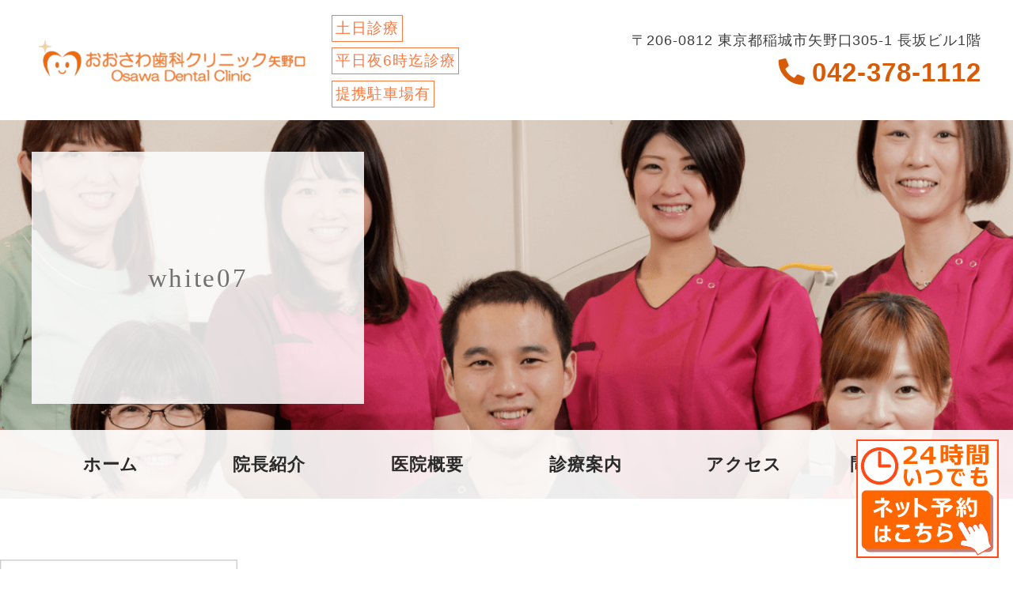

--- FILE ---
content_type: text/html; charset=UTF-8
request_url: https://osawashika.net/whitening/white07/
body_size: 6111
content:
<!DOCTYPE html>
<html dir="ltr" lang="ja">
<head>
<meta charset="UTF-8">
<meta name="viewport" content="width=device-width, user-scalable=yes, maximum-scale=1.0, minimum-scale=1.0">
<meta name="format-detection" content="telephone=no">

	<style>img:is([sizes="auto" i], [sizes^="auto," i]) { contain-intrinsic-size: 3000px 1500px }</style>
	
		<!-- All in One SEO 4.9.3 - aioseo.com -->
		<title>white07 | おおさわ⻭科クリニック 矢野口</title>
	<meta name="robots" content="max-snippet:-1, max-image-preview:large, max-video-preview:-1" />
	<link rel="canonical" href="https://osawashika.net/whitening/white07/" />
	<meta name="generator" content="All in One SEO (AIOSEO) 4.9.3" />
		<script type="application/ld+json" class="aioseo-schema">
			{"@context":"https:\/\/schema.org","@graph":[{"@type":"BreadcrumbList","@id":"https:\/\/osawashika.net\/whitening\/white07\/#breadcrumblist","itemListElement":[{"@type":"ListItem","@id":"https:\/\/osawashika.net#listItem","position":1,"name":"\u30db\u30fc\u30e0","item":"https:\/\/osawashika.net","nextItem":{"@type":"ListItem","@id":"https:\/\/osawashika.net\/whitening\/white07\/#listItem","name":"white07"}},{"@type":"ListItem","@id":"https:\/\/osawashika.net\/whitening\/white07\/#listItem","position":2,"name":"white07","previousItem":{"@type":"ListItem","@id":"https:\/\/osawashika.net#listItem","name":"\u30db\u30fc\u30e0"}}]},{"@type":"ItemPage","@id":"https:\/\/osawashika.net\/whitening\/white07\/#itempage","url":"https:\/\/osawashika.net\/whitening\/white07\/","name":"white07 | \u304a\u304a\u3055\u308f\u2eed\u79d1\u30af\u30ea\u30cb\u30c3\u30af \u77e2\u91ce\u53e3","inLanguage":"ja","isPartOf":{"@id":"https:\/\/osawashika.net\/#website"},"breadcrumb":{"@id":"https:\/\/osawashika.net\/whitening\/white07\/#breadcrumblist"},"author":{"@id":"https:\/\/osawashika.net\/author\/yanoguchi\/#author"},"creator":{"@id":"https:\/\/osawashika.net\/author\/yanoguchi\/#author"},"datePublished":"2018-10-11T14:25:09+09:00","dateModified":"2018-10-11T14:25:09+09:00"},{"@type":"Organization","@id":"https:\/\/osawashika.net\/#organization","name":"\u304a\u304a\u3055\u308f\u2eed\u79d1\u30af\u30ea\u30cb\u30c3\u30af \u77e2\u91ce\u53e3","description":"\u2f6e\u91ce\u2f1d\u306e\u512a\u3057\u3044\u2eed\u533b\u8005\u300c\u304a\u304a\u3055\u308f\u2eed\u79d1\u30af\u30ea\u30cb\u30c3\u30af \u77e2\u91ce\u53e3\u300d\u3067\u306f\u3001\u2eed\u306e\u306f\u3048\u59cb\u3081\u305f\u2f9a\u3061\u3083\u3093\u3001\u305d\u306e\u524d\u306e\u598a\u5a66\u3055\u3093\u306e\u6642\u304b\u3089\u3001\u3054\u5e74\u914d\u306e\u304a\u3058\u3044\u3061\u3083\u3093\u304a\u3070\u3042\u3061\u3083\u3093\u306b\u2f84\u308b\u307e\u3067\u3001\u5404\u5e74\u4ee3\u306e\u2f45\u3005\u304c\u7b11\u9854\u3067\u697d\u3057\u304f\u6c38\u304f\u901a\u3063\u3066\u3044\u305f\u3060\u3051\u308b\u300c\u2f08\u306b\u512a\u3057\u3044\u300d\u2eed\u79d1\u533b\u9662\u3065\u304f\u308a\u3092\u2f3c\u304c\u3051\u3066\u3044\u307e\u3059\u3002","url":"https:\/\/osawashika.net\/"},{"@type":"Person","@id":"https:\/\/osawashika.net\/author\/yanoguchi\/#author","url":"https:\/\/osawashika.net\/author\/yanoguchi\/","name":"yanoguchi","image":{"@type":"ImageObject","@id":"https:\/\/osawashika.net\/whitening\/white07\/#authorImage","url":"https:\/\/secure.gravatar.com\/avatar\/50b9cc1fb0d185156ca4aa1ed5eac70b82617c51200cd204e6664b06807c65b8?s=96&d=mm&r=g","width":96,"height":96,"caption":"yanoguchi"}},{"@type":"WebSite","@id":"https:\/\/osawashika.net\/#website","url":"https:\/\/osawashika.net\/","name":"\u304a\u304a\u3055\u308f\u2eed\u79d1\u30af\u30ea\u30cb\u30c3\u30af \u77e2\u91ce\u53e3","description":"\u2f6e\u91ce\u2f1d\u306e\u512a\u3057\u3044\u2eed\u533b\u8005\u300c\u304a\u304a\u3055\u308f\u2eed\u79d1\u30af\u30ea\u30cb\u30c3\u30af \u77e2\u91ce\u53e3\u300d\u3067\u306f\u3001\u2eed\u306e\u306f\u3048\u59cb\u3081\u305f\u2f9a\u3061\u3083\u3093\u3001\u305d\u306e\u524d\u306e\u598a\u5a66\u3055\u3093\u306e\u6642\u304b\u3089\u3001\u3054\u5e74\u914d\u306e\u304a\u3058\u3044\u3061\u3083\u3093\u304a\u3070\u3042\u3061\u3083\u3093\u306b\u2f84\u308b\u307e\u3067\u3001\u5404\u5e74\u4ee3\u306e\u2f45\u3005\u304c\u7b11\u9854\u3067\u697d\u3057\u304f\u6c38\u304f\u901a\u3063\u3066\u3044\u305f\u3060\u3051\u308b\u300c\u2f08\u306b\u512a\u3057\u3044\u300d\u2eed\u79d1\u533b\u9662\u3065\u304f\u308a\u3092\u2f3c\u304c\u3051\u3066\u3044\u307e\u3059\u3002","inLanguage":"ja","publisher":{"@id":"https:\/\/osawashika.net\/#organization"}}]}
		</script>
		<!-- All in One SEO -->

<link rel='stylesheet' id='wp-block-library-css' href='https://osawashika.net/wp-includes/css/dist/block-library/style.min.css?ver=6.8.3' type='text/css' media='all' />
<style id='classic-theme-styles-inline-css' type='text/css'>
/*! This file is auto-generated */
.wp-block-button__link{color:#fff;background-color:#32373c;border-radius:9999px;box-shadow:none;text-decoration:none;padding:calc(.667em + 2px) calc(1.333em + 2px);font-size:1.125em}.wp-block-file__button{background:#32373c;color:#fff;text-decoration:none}
</style>
<link rel='stylesheet' id='aioseo/css/src/vue/standalone/blocks/table-of-contents/global.scss-css' href='https://osawashika.net/wp-content/plugins/all-in-one-seo-pack/dist/Lite/assets/css/table-of-contents/global.e90f6d47.css?ver=4.9.3' type='text/css' media='all' />
<style id='global-styles-inline-css' type='text/css'>
:root{--wp--preset--aspect-ratio--square: 1;--wp--preset--aspect-ratio--4-3: 4/3;--wp--preset--aspect-ratio--3-4: 3/4;--wp--preset--aspect-ratio--3-2: 3/2;--wp--preset--aspect-ratio--2-3: 2/3;--wp--preset--aspect-ratio--16-9: 16/9;--wp--preset--aspect-ratio--9-16: 9/16;--wp--preset--color--black: #000000;--wp--preset--color--cyan-bluish-gray: #abb8c3;--wp--preset--color--white: #ffffff;--wp--preset--color--pale-pink: #f78da7;--wp--preset--color--vivid-red: #cf2e2e;--wp--preset--color--luminous-vivid-orange: #ff6900;--wp--preset--color--luminous-vivid-amber: #fcb900;--wp--preset--color--light-green-cyan: #7bdcb5;--wp--preset--color--vivid-green-cyan: #00d084;--wp--preset--color--pale-cyan-blue: #8ed1fc;--wp--preset--color--vivid-cyan-blue: #0693e3;--wp--preset--color--vivid-purple: #9b51e0;--wp--preset--gradient--vivid-cyan-blue-to-vivid-purple: linear-gradient(135deg,rgba(6,147,227,1) 0%,rgb(155,81,224) 100%);--wp--preset--gradient--light-green-cyan-to-vivid-green-cyan: linear-gradient(135deg,rgb(122,220,180) 0%,rgb(0,208,130) 100%);--wp--preset--gradient--luminous-vivid-amber-to-luminous-vivid-orange: linear-gradient(135deg,rgba(252,185,0,1) 0%,rgba(255,105,0,1) 100%);--wp--preset--gradient--luminous-vivid-orange-to-vivid-red: linear-gradient(135deg,rgba(255,105,0,1) 0%,rgb(207,46,46) 100%);--wp--preset--gradient--very-light-gray-to-cyan-bluish-gray: linear-gradient(135deg,rgb(238,238,238) 0%,rgb(169,184,195) 100%);--wp--preset--gradient--cool-to-warm-spectrum: linear-gradient(135deg,rgb(74,234,220) 0%,rgb(151,120,209) 20%,rgb(207,42,186) 40%,rgb(238,44,130) 60%,rgb(251,105,98) 80%,rgb(254,248,76) 100%);--wp--preset--gradient--blush-light-purple: linear-gradient(135deg,rgb(255,206,236) 0%,rgb(152,150,240) 100%);--wp--preset--gradient--blush-bordeaux: linear-gradient(135deg,rgb(254,205,165) 0%,rgb(254,45,45) 50%,rgb(107,0,62) 100%);--wp--preset--gradient--luminous-dusk: linear-gradient(135deg,rgb(255,203,112) 0%,rgb(199,81,192) 50%,rgb(65,88,208) 100%);--wp--preset--gradient--pale-ocean: linear-gradient(135deg,rgb(255,245,203) 0%,rgb(182,227,212) 50%,rgb(51,167,181) 100%);--wp--preset--gradient--electric-grass: linear-gradient(135deg,rgb(202,248,128) 0%,rgb(113,206,126) 100%);--wp--preset--gradient--midnight: linear-gradient(135deg,rgb(2,3,129) 0%,rgb(40,116,252) 100%);--wp--preset--font-size--small: 13px;--wp--preset--font-size--medium: 20px;--wp--preset--font-size--large: 36px;--wp--preset--font-size--x-large: 42px;--wp--preset--spacing--20: 0.44rem;--wp--preset--spacing--30: 0.67rem;--wp--preset--spacing--40: 1rem;--wp--preset--spacing--50: 1.5rem;--wp--preset--spacing--60: 2.25rem;--wp--preset--spacing--70: 3.38rem;--wp--preset--spacing--80: 5.06rem;--wp--preset--shadow--natural: 6px 6px 9px rgba(0, 0, 0, 0.2);--wp--preset--shadow--deep: 12px 12px 50px rgba(0, 0, 0, 0.4);--wp--preset--shadow--sharp: 6px 6px 0px rgba(0, 0, 0, 0.2);--wp--preset--shadow--outlined: 6px 6px 0px -3px rgba(255, 255, 255, 1), 6px 6px rgba(0, 0, 0, 1);--wp--preset--shadow--crisp: 6px 6px 0px rgba(0, 0, 0, 1);}:where(.is-layout-flex){gap: 0.5em;}:where(.is-layout-grid){gap: 0.5em;}body .is-layout-flex{display: flex;}.is-layout-flex{flex-wrap: wrap;align-items: center;}.is-layout-flex > :is(*, div){margin: 0;}body .is-layout-grid{display: grid;}.is-layout-grid > :is(*, div){margin: 0;}:where(.wp-block-columns.is-layout-flex){gap: 2em;}:where(.wp-block-columns.is-layout-grid){gap: 2em;}:where(.wp-block-post-template.is-layout-flex){gap: 1.25em;}:where(.wp-block-post-template.is-layout-grid){gap: 1.25em;}.has-black-color{color: var(--wp--preset--color--black) !important;}.has-cyan-bluish-gray-color{color: var(--wp--preset--color--cyan-bluish-gray) !important;}.has-white-color{color: var(--wp--preset--color--white) !important;}.has-pale-pink-color{color: var(--wp--preset--color--pale-pink) !important;}.has-vivid-red-color{color: var(--wp--preset--color--vivid-red) !important;}.has-luminous-vivid-orange-color{color: var(--wp--preset--color--luminous-vivid-orange) !important;}.has-luminous-vivid-amber-color{color: var(--wp--preset--color--luminous-vivid-amber) !important;}.has-light-green-cyan-color{color: var(--wp--preset--color--light-green-cyan) !important;}.has-vivid-green-cyan-color{color: var(--wp--preset--color--vivid-green-cyan) !important;}.has-pale-cyan-blue-color{color: var(--wp--preset--color--pale-cyan-blue) !important;}.has-vivid-cyan-blue-color{color: var(--wp--preset--color--vivid-cyan-blue) !important;}.has-vivid-purple-color{color: var(--wp--preset--color--vivid-purple) !important;}.has-black-background-color{background-color: var(--wp--preset--color--black) !important;}.has-cyan-bluish-gray-background-color{background-color: var(--wp--preset--color--cyan-bluish-gray) !important;}.has-white-background-color{background-color: var(--wp--preset--color--white) !important;}.has-pale-pink-background-color{background-color: var(--wp--preset--color--pale-pink) !important;}.has-vivid-red-background-color{background-color: var(--wp--preset--color--vivid-red) !important;}.has-luminous-vivid-orange-background-color{background-color: var(--wp--preset--color--luminous-vivid-orange) !important;}.has-luminous-vivid-amber-background-color{background-color: var(--wp--preset--color--luminous-vivid-amber) !important;}.has-light-green-cyan-background-color{background-color: var(--wp--preset--color--light-green-cyan) !important;}.has-vivid-green-cyan-background-color{background-color: var(--wp--preset--color--vivid-green-cyan) !important;}.has-pale-cyan-blue-background-color{background-color: var(--wp--preset--color--pale-cyan-blue) !important;}.has-vivid-cyan-blue-background-color{background-color: var(--wp--preset--color--vivid-cyan-blue) !important;}.has-vivid-purple-background-color{background-color: var(--wp--preset--color--vivid-purple) !important;}.has-black-border-color{border-color: var(--wp--preset--color--black) !important;}.has-cyan-bluish-gray-border-color{border-color: var(--wp--preset--color--cyan-bluish-gray) !important;}.has-white-border-color{border-color: var(--wp--preset--color--white) !important;}.has-pale-pink-border-color{border-color: var(--wp--preset--color--pale-pink) !important;}.has-vivid-red-border-color{border-color: var(--wp--preset--color--vivid-red) !important;}.has-luminous-vivid-orange-border-color{border-color: var(--wp--preset--color--luminous-vivid-orange) !important;}.has-luminous-vivid-amber-border-color{border-color: var(--wp--preset--color--luminous-vivid-amber) !important;}.has-light-green-cyan-border-color{border-color: var(--wp--preset--color--light-green-cyan) !important;}.has-vivid-green-cyan-border-color{border-color: var(--wp--preset--color--vivid-green-cyan) !important;}.has-pale-cyan-blue-border-color{border-color: var(--wp--preset--color--pale-cyan-blue) !important;}.has-vivid-cyan-blue-border-color{border-color: var(--wp--preset--color--vivid-cyan-blue) !important;}.has-vivid-purple-border-color{border-color: var(--wp--preset--color--vivid-purple) !important;}.has-vivid-cyan-blue-to-vivid-purple-gradient-background{background: var(--wp--preset--gradient--vivid-cyan-blue-to-vivid-purple) !important;}.has-light-green-cyan-to-vivid-green-cyan-gradient-background{background: var(--wp--preset--gradient--light-green-cyan-to-vivid-green-cyan) !important;}.has-luminous-vivid-amber-to-luminous-vivid-orange-gradient-background{background: var(--wp--preset--gradient--luminous-vivid-amber-to-luminous-vivid-orange) !important;}.has-luminous-vivid-orange-to-vivid-red-gradient-background{background: var(--wp--preset--gradient--luminous-vivid-orange-to-vivid-red) !important;}.has-very-light-gray-to-cyan-bluish-gray-gradient-background{background: var(--wp--preset--gradient--very-light-gray-to-cyan-bluish-gray) !important;}.has-cool-to-warm-spectrum-gradient-background{background: var(--wp--preset--gradient--cool-to-warm-spectrum) !important;}.has-blush-light-purple-gradient-background{background: var(--wp--preset--gradient--blush-light-purple) !important;}.has-blush-bordeaux-gradient-background{background: var(--wp--preset--gradient--blush-bordeaux) !important;}.has-luminous-dusk-gradient-background{background: var(--wp--preset--gradient--luminous-dusk) !important;}.has-pale-ocean-gradient-background{background: var(--wp--preset--gradient--pale-ocean) !important;}.has-electric-grass-gradient-background{background: var(--wp--preset--gradient--electric-grass) !important;}.has-midnight-gradient-background{background: var(--wp--preset--gradient--midnight) !important;}.has-small-font-size{font-size: var(--wp--preset--font-size--small) !important;}.has-medium-font-size{font-size: var(--wp--preset--font-size--medium) !important;}.has-large-font-size{font-size: var(--wp--preset--font-size--large) !important;}.has-x-large-font-size{font-size: var(--wp--preset--font-size--x-large) !important;}
:where(.wp-block-post-template.is-layout-flex){gap: 1.25em;}:where(.wp-block-post-template.is-layout-grid){gap: 1.25em;}
:where(.wp-block-columns.is-layout-flex){gap: 2em;}:where(.wp-block-columns.is-layout-grid){gap: 2em;}
:root :where(.wp-block-pullquote){font-size: 1.5em;line-height: 1.6;}
</style>
<link rel="https://api.w.org/" href="https://osawashika.net/wp-json/" /><link rel="alternate" title="JSON" type="application/json" href="https://osawashika.net/wp-json/wp/v2/media/261" /><link rel="alternate" title="oEmbed (JSON)" type="application/json+oembed" href="https://osawashika.net/wp-json/oembed/1.0/embed?url=https%3A%2F%2Fosawashika.net%2Fwhitening%2Fwhite07%2F" />
<link rel="alternate" title="oEmbed (XML)" type="text/xml+oembed" href="https://osawashika.net/wp-json/oembed/1.0/embed?url=https%3A%2F%2Fosawashika.net%2Fwhitening%2Fwhite07%2F&#038;format=xml" />
<link rel="icon" type="image/vnd.microsoft.icon" href="https://osawashika.net/wp-content/themes/mps-template/assets/images/common/favicon.ico">
<link rel="apple-touch-icon" href="https://osawashika.net/wp-content/themes/mps-template/assets/images/common/touchicon.png">
<link rel="profile" href="http://gmpg.org/xfn/11">
<link rel="stylesheet" href="https://osawashika.net/wp-content/themes/mps-template/assets/css/base.css">
<link rel="stylesheet" href="https://osawashika.net/wp-content/themes/mps-template/assets/css/layout.css">
<link rel="pingback" href="https://osawashika.net/xmlrpc.php">


</head>
<body id="Top" class="BD-white07">
<div class="wrapper">

<header class="cmn-header">
  <div class="header-contents flexbox layout-type01">
    <h1 class="header-logo"><a href="https://osawashika.net/" title="おおさわ⻭科クリニック 矢野口" rel="home"><img src="https://osawashika.net/wp-content/themes/mps-template/assets/images/common/sitelogo.png" srcset="https://osawashika.net/wp-content/themes/mps-template/assets/images/common/sitelogo@2x.png 2x" width="350" alt="矢野口院"></a></h1>
    <div class="header-txt">
      <p>土日診療</p>
      <p>平日夜6時迄診療</p>
      <p>提携駐車場有</p>
    </div>
    <div class="header-info">
      <p class="info-address">〒206-0812 東京都稲城市⽮野⼝305-1 ⻑坂ビル1階</p>
      <p class="info-phone"><a href="tel:042-378-1112" class="link-tel"><i class="fas fa-phone"></i><span> 042-378-1112</span></a></p>
    </div>
  <!-- /.header-contents --></div>
</header>

<div class="fix_bnr">
  <a href="https://ssl.haisha-yoyaku.jp/x4349473/login/serviceAppoint/index?SITE_CODE=hp" target="_blank">
         <img src="https://osawashika.net/wp-content/themes/mps-template/assets/images/common/bb0205.png" alt="">
      </a>
</div>
<div class="cmn-page-visual visual-common">
  <div class="layout-type01">
    <h2 class="cmn-pagetitle">white07</h2>
  </div>
    <nav class="gnav">
    <div class="gnav-toggle js-gnav-trigger">
      <div class="gnav-toggle-icon">
        <div><span></span><span></span><span></span></div>
      </div>
    </div>
    <ul class="gnav-list flexbox layout-type01">
      <li class="gnav-item gnav-item01">
        <a href="https://osawashika.net/" class="gnav-link">ホーム</a>
      </li>
      <li class="gnav-item gnav-item02">
        <a href="https://osawashika.net/greetings/" class="gnav-link">院長紹介</a>
      </li>
      <li class="gnav-item gnav-item03">
        <a href="https://osawashika.net/about/" class="gnav-link">医院概要</a>
      </li>
      <li class="gnav-item gnav-item04 has-child">
        <a href="javascript:void(0);" class="gnav-link">診療案内</a>
        <ul class="gnav-child">
          <li><a href="https://osawashika.net/general/">一般歯科</a></li>
          <li><a href="https://osawashika.net/kids/">小児科</a></li>
          <li><a href="https://osawashika.net/preventive/">予防歯科</a></li>
          <li><a href="https://osawashika.net/oralsurgery/">口腔外科</a></li>
          <li><a href="https://osawashika.net/implant/">インプラント</a></li>
          <li><a href="https://osawashika.net/denture/">義歯入れ歯</a></li>
          <li><a href="https://osawashika.net/whitening/">ホワイトニング</a></li>
          <li><a href="https://osawashika.net/ceramic/">セラミック治療</a></li>
        </ul>
      </li>
      <li class="gnav-item gnav-item05">
        <a href="https://osawashika.net/access/" class="gnav-link scroll">アクセス</a>
      </li>
      <li class="gnav-item gnav-item06">
        <a href="https://osawashika.net/contact/" class="gnav-link">問合せ(予約)</a>
      </li>
    </ul>
  </nav><!-- /.cmn-pagetitle --></div>

<main class="cmn-main cmn-main-page">
<p class="attachment"><a href='https://osawashika.net/wp-content/uploads/2018/10/white07.png'><img decoding="async" width="300" height="133" src="https://osawashika.net/wp-content/uploads/2018/10/white07-300x133.png" class="attachment-medium size-medium" alt="" srcset="https://osawashika.net/wp-content/uploads/2018/10/white07-300x133.png 300w, https://osawashika.net/wp-content/uploads/2018/10/white07-195x86.png 195w, https://osawashika.net/wp-content/uploads/2018/10/white07.png 448w" sizes="(max-width: 300px) 100vw, 300px" /></a></p>
</main>


<footer class="cmn-footer" id="access">
  <div class="footer-contents layout-type01 flexbox">
    <div class="footer-info">
      <div class="footer-logo"><img src="https://osawashika.net/wp-content/themes/mps-template/assets/images/common/sitelogo.png" width="326" alt="矢野口院"></div>
      <div class="info-address">
        〒206-0812<br>東京都稲城市⽮野⼝305-1 ⻑坂ビル1階
      </div>
      <div class="info-contact">
        <p class="info-phone"><a href="tel:042-378-1112" class="link-tel"><i class="fas fa-phone"></i><span> 042-378-1112</span></a></p>
        <!-- <p class="info-mail"><a href="mailto:kusunoki.dental.salon@gmail.com"><i class="far fa-envelope"></i><span> kusunoki.dental.salon@gmail.com</span></a></p> -->
        <!-- <p class="info-sns"><a href="" target="_blank"><i class="fab fa-facebook-f"></i></a></p> -->
      </div>
      <div class="info-guide">
        <table class="table-type01">
          <tr>
            <th>診療時間</th>
            <th>月</th>
            <th>火</th>
            <th>水</th>
            <th>木</th>
            <th>金</th>
            <th>土</th>
            <th>日</th>
            <th>祝</th>
          </tr>
          <tr>
            <td>9:00～12:00</td>
            <td class="c01">●</td>
            <td class="c01">●</td>
            <td class="c01">／</td>
            <td class="c01">●</td>
            <td class="c01">●</td>
            <td class="c01">●</td>
            <td class="c01">●</td>
            <td>／</td>
          </tr>
          <tr>
            <td>13:00～18:00</td>
            <td class="c01">●</td>
            <td class="c01">●</td>
            <td class="c01">／</td>
            <td class="c01">●</td>
            <td class="c01">●</td>
            <td class="c01">※</td>
            <td class="c01">※</td>
            <td>／</td>
          </tr>
        </table>
        <p class="mt10"><span class="red">※土日は午後診療13：00～16：00</span><br>
        ※休診日：水曜・祝日</p>
        <div class="g_link mt10">
          <a href="https://tsutsujigaoka-osawashika.com/" target="_blank"><img src="https://osawashika.net/wp-content/themes/mps-template/assets/images/common/tsutsujigaoka.png" alt=""></a>
        </div>
        <p class="mt15">
          <a href="https://osawashika.net/privacy/">プライバシーポリシー</a>｜<a href="https://osawashika.net/sitemap/">サイトマップ</a>
        </p>
      </div>
    <!-- /.footer-info --></div>
    <div class="footer-map">
      <iframe src="https://www.google.com/maps/embed?pb=!1m18!1m12!1m3!1d810.6129276650053!2d139.5196068292556!3d35.64124099876273!2m3!1f0!2f0!3f0!3m2!1i1024!2i768!4f13.1!3m3!1m2!1s0x0%3A0x0!2zMzXCsDM4JzI4LjUiTiAxMznCsDMxJzEyLjYiRQ!5e0!3m2!1sja!2sus!4v1554342038434!5m2!1sja!2sus" width="100%" height="300" frameborder="0" style="border:0" allowfullscreen></iframe>
    <!-- /.footer-map --></div>
  </div>
  <div class="footer-copyright">
    <p>&copy; 2026 医療法⼈社団雄⻭会 おおさわ⻭科クリニック ⽮野⼝院 All rights reserved.</p>
  <!-- /.footer-copyright --></div>
</footer>

<!-- /.wrapper --></div>

<script src="//ajax.googleapis.com/ajax/libs/jquery/2.2.4/jquery.min.js"></script>
<script>window.jQuery || document.write('<script src="https://osawashika.net/wp-content/themes/mps-template/assets/js/lib/jquery.js"><\/script>')</script>
<script src="https://osawashika.net/wp-content/themes/mps-template/assets/js/lib/jquery.slick.min.js"></script>
<script src="https://osawashika.net/wp-content/themes/mps-template/assets/js/script.js"></script>

<script type="speculationrules">
{"prefetch":[{"source":"document","where":{"and":[{"href_matches":"\/*"},{"not":{"href_matches":["\/wp-*.php","\/wp-admin\/*","\/wp-content\/uploads\/*","\/wp-content\/*","\/wp-content\/plugins\/*","\/wp-content\/themes\/mps-template\/*","\/*\\?(.+)"]}},{"not":{"selector_matches":"a[rel~=\"nofollow\"]"}},{"not":{"selector_matches":".no-prefetch, .no-prefetch a"}}]},"eagerness":"conservative"}]}
</script>
</body>
</html>



--- FILE ---
content_type: text/css
request_url: https://osawashika.net/wp-content/themes/mps-template/assets/css/layout.css
body_size: 7278
content:
@charset "UTF-8";
@import url(//use.fontawesome.com/releases/v5.0.6/css/all.css);
/*------------------------------------------
  Base Layout
------------------------------------------*/

html {
    /*font-size: 62.5%;*/
    font-size: 80%;
    overflow-y: scroll;
    -webkit-text-size-adjust: 100%;
    -ms-text-size-adjust: 100%;
}

body {
    font-family: "ヒラギノ角ゴ ProN W3", "Hiragino Kaku Gothic Pro", "メイリオ", "Meiryo", "MS PGothic", sans-serif;
    font-size: 1.5em;
    background: #fff;
    color: #2a2a2a;
    line-height: 1.6;
    letter-spacing: .05em;
}

a {
    color: #2a2a2a;
    text-decoration: none;
    transition: opacity .2s ease;
}

a:hover {
    opacity: .7;
    transition: opacity .2s ease;
}

a.link-tel {
    pointer-events: none;
}

img {
    max-width: 100%;
    height: auto;
    vertical-align: bottom;
}

.wrapper {
    position: relative;
    overflow: hidden;
    box-sizing: border-box;
}

.disp-pc {
    display: block;
}

.disp-tab {
    display: none;
}

.disp-sp {
    display: none;
}

.fa-phone {
    transform: rotateY(180deg);
}

.iframe-movie {
    max-width: 600px;
    margin: auto;
}

.iframe-movie div {
    position: relative;
    width: 100%;
    padding-top: 56.25%;
}

.iframe-movie iframe {
    position: absolute;
    top: 0;
    right: 0;
    width: 100%;
    height: 100%;
}

.fix_bnr {
    position: fixed;
    bottom: 2%;
    right: 0;
    transform: translate(-10%, 0%);
    z-index: 9999;
}

@media only screen and (max-width: 1024px) {
    .wrapper {
        padding-top: 78px;
    }
    .disp-tab {
        display: block;
    }
}

@media only screen and (max-width: 768px) {
    body {
        font-size: 1.4em;
    }
    .disp-pc {
        display: none;
    }
    .disp-sp {
        display: block;
    }
    .fix_bnr {
        position: fixed;
        bottom: 0;
        left: auto;
        transform: none;
        z-index: 9999;
        right: 0;
    }
}

@media only screen and (max-width: 480px) {
    .wrapper {
        padding-top: 66px;
    }
    a.link-tel {
        pointer-events: auto;
    }
}

/*------------------------------------------
  parts
------------------------------------------*/

/********** layout **********/

.layout-type01 {
    max-width: 1200px;
    margin: auto;
    padding: 0 40px;
}

.layout-type02, .layout-type03 {
    max-width: 1080px;
    margin: auto;
    padding: 0 40px;
}

.layout-type03 {
    max-width: 870px;
    margin: auto;
    padding: 0 40px;
}

/********** column **********/

.flexbox {
    display: -webkit-flex;
    display: -moz-flex;
    display: -ms-flexbox;
    display: flex;
    -ms-flex-pack: justify;
    -webkit-flex-wrap: wrap;
    -ms-flex-wrap: wrap;
    flex-wrap: wrap;
}

.column-type01 {
    -webkit-align-items: center;
    align-items: center;
    -webkit-justify-content: space-between;
    justify-content: space-between;
}

.column-type02 {
    -webkit-justify-content: space-between;
    justify-content: space-between;
}

.col {
    box-sizing: border-box;
}

.col-w20 {
    width: 20%;
}

.col-w25 {
    width: 25%;
}

.col-w30 {
    width: 30%;
}

.col-w32 {
    width: 32%;
}

.col-w33 {
    width: 33.333333%;
}

.col-w36 {
    width: 36%;
}

.col-w40 {
    width: 40%;
}

.col-w46 {
    width: 46%;
}

.col-w48 {
    width: 48%;
}

.col-w49 {
    width: 49%;
}

.col-w50 {
    width: 50%;
}

.col-w56 {
    width: 56%;
}

.col-w60 {
    width: 60%;
}

.col-w66 {
    width: 66%;
}

/********** title **********/

.title-type01 {
    font-family: "游明朝", YuMincho, "ヒラギノ明朝 ProN W3", "Hiragino Mincho ProN", "HG明朝E", "ＭＳ Ｐ明朝", "ＭＳ 明朝", serif;
    font-size: 26px;
    font-size: 2.6rem;
    letter-spacing: .08em;
    color: #d75c0a;
    font-weight: bold;
}

.title-type02 {
    display: inline-block;
    color: #957772;
    font-size: 19px;
    font-size: 1.9rem;
    padding: .2em 1.5em;
    border: 1px solid #957772;
}

.title-type03 {
    font-family: "游明朝", YuMincho, "ヒラギノ明朝 ProN W3", "Hiragino Mincho ProN", "HG明朝E", "ＭＳ Ｐ明朝", "ＭＳ 明朝", serif;
    font-size: 21px;
    font-size: 2.1rem;
    letter-spacing: .08em;
}

.title-type04 {
    font-size: 21px;
    font-size: 2.1rem;
    border-bottom: 2px solid #ab9c8f;
    margin-bottom: 2px;
    font-weight: bold;
    color: #707070;
}

.title-type05 {
    position: relative;
    font-size: 18px;
    font-size: 1.8rem;
    color: white;
    background: #957772;
    line-height: 1.4;
    padding: 0.5em 0.5em 0.5em 1.8em;
    text-align: left;
}

.title-type05:before {
    /*疑似要素*/
    font-family: "Font Awesome 5 Free";
    content: "\f14a";
    position: absolute;
    left: 0.5em;
    /*左端からのアイコンまでの距離*/
}

/********** btn **********/

.btn-type01 {
    display: inline-block;
    width: 100%;
    max-width: 240px;
    text-align: center;
    border: 2px solid #ab9c8f;
    padding: .6em 0;
}
.btn-type02 {
    display: inline-block;
    width: 100%;
    max-width: 440px;
    text-align: center;
    border: 2px solid #d75c0a;
    background: #fff;
    color: #d75c0a;
    padding: .6em 0;
    position: relative;
}
.btn-type02:after {
    content: "\f105";
    font-family: FontAwesome;
    color: #d75c0a;
    position: absolute;
    top: 50%;
    right: 0;
    transform: translate(-200%, -50%);
}

/********** list **********/

.list-type01 {
    text-align: center;
    -webkit-justify-content: center;
    justify-content: center;
}

.list-type01 .list-item {
    width: 25%;
    padding: 0 2%;
    margin-bottom: 3%;
    box-sizing: border-box;
}

.list-type01 .item-inner {
    display: block;
}

.list-type01 .item-title {
    background: #d75c0a;
    padding: .3em 0;
    color: #fff;
    font-family: "游明朝", YuMincho, "ヒラギノ明朝 ProN W3", "Hiragino Mincho ProN", "HG明朝E", "ＭＳ Ｐ明朝", "ＭＳ 明朝", serif;
    font-size: 17px;
    font-size: 1.7rem;
    position: relative;
    z-index: 1;
}

.list-type01 .item-icon {
    background: #fff;
    padding: 1.5em 0;
}

.list-type02 .list-item {
    border-bottom: 1px dashed #707070;
    padding: 1.5em 0;
}

.list-type02 .list-item:first-child {
    padding-top: 0;
}

.list-type02 .item-inner {
    display: block;
}

.list-type02 .item-head {
    font-family: "游明朝", YuMincho, "ヒラギノ明朝 ProN W3", "Hiragino Mincho ProN", "HG明朝E", "ＭＳ Ｐ明朝", "ＭＳ 明朝", serif;
    margin-bottom: .5em;
}

.list-type02 .item-head .date {
    color: #ab9c8f;
}

.list-type02 .item-head .title {
    color: #403232;
    font-size: 16px;
    font-size: 1.6rem;
}

.list-type02 .item-text {
    font-size: 14px;
    font-size: 1.4rem;
}

.list-type03 .list-item {
    width: 48%;
    margin-right: 4%;
    margin-bottom: 4%;
}

.list-type03 .list-item:nth-child(2n) {
    margin-right: 0;
}

.list-type03 .item-image {
    text-align: center;
}

.list-type03 .item-image img {
    overflow: hidden;
    -webkit-border-radius: 20px;
    border-radius: 20px;
}

.list-type03 .item-text {
    padding: 15px 15px 0;
}

.list-type03 .item-text .title {
    font-weight: bold;
}

.list-type04 .list-item {
    width: 32%;
    margin-right: 2%;
    margin-bottom: 4%;
}

.list-type04 .list-item:nth-child(3n) {
    margin-right: 0;
}

.list-type04 .item-image {
    text-align: center;
}

.list-type04 .item-image img {
    overflow: hidden;
    -webkit-border-radius: 20px;
    border-radius: 20px;
}

.list-type04 .item-text {
    padding: 15px 15px 0;
}

.list-type04 .item-text .title {
    font-weight: bold;
}

.list-type05 {
    list-style-type: decimal;
    padding-left: 15px;
    color: #d75c0a;
}
.list-type05 li span {
    color: #2a2a2a;
}

.list-type06 {
    list-style-type: disc;
    padding-left: 15px;
    color: #d75c0a;
}
.list-type06 li span {
    color: #2a2a2a;
}

/********** table **********/

.table-type01 {
    width: 100%;
    border: 2px solid #97bf94;
}

.table-type01 tr {
    text-align: center;
}

.table-type01 th, .table-type01 td {
    padding: .6em;
    border: 2px solid #97bf94;
}
@media only screen and (max-width: 767px) {
    .table-type01 th, .table-type01 td {
        padding: .6em 0;
    }
}

.table-type01 th {
    color: #3f6a3d;
    background: #97bf94;
    font-weight: bold;
}

.table-type02 {
    width: 100%;
}

.table-type02 tr {
    border-bottom: 1px dashed #9f9f9f;
}

.table-type02 th, .table-type02 td {
    padding: 1em 0;
}

.table-type03 {
    width: 100%;
    text-align: left;
}

.table-type03 tr {
    border-bottom: 1px solid #ededf4;
}

.table-type03 th, .table-type03 td {
    padding: 1em 0;
    vertical-align: middle;
}

.table-type03 th {
    padding-right: 1em;
    font-weight: bold;
    color: #957772;
    width: 90px;
}

.table-type04 {
    width: 100%;
    text-align: left;
}

.table-type04 tr {
    border-bottom: 1px dashed #707070;
}

.table-type04 th, .table-type04 td {
    padding: 1em 0;
}

.table-type04 th {
    padding: 1em;
    font-weight: bold;
    color: #546553;
    width: 5em;
}

.table-type05 {
    width: 100%;
    border-top: 1px solid #fff;
}

.table-type05 tr {
    border-bottom: 1px solid #fff;
}

.table-type05 th, .table-type05 td {
    vertical-align: middle;
    box-sizing: border-box;
}

.table-type05 th {
    background: #d75c0a;
    color: #fff;
    width: 12em;
    padding: .6em 1em;
}

.table-type05 td {
    padding: 1.5em;
    padding-right: 0;
}

.table-type06 {
    width: 100%;
    border-top: 1px solid #ccc;
    border-left: 1px solid #ccc;
}

.table-type06 tr {
    border-bottom: 1px solid #ccc;
}

.table-type06 th, .table-type06 td {
    vertical-align: middle;
    border-right: 1px solid #ccc;
}

.table-type06 th {
    background: #f4f4f4;
    padding: .4em 1em;
}

.table-type06 th.th-ttl {
    font-weight: bold;
    font-size: 18px;
    color: #fff;
}

.table-type06 th.th-ttl01 {
    background: #ab9c8f;
}

.table-type06 th.th-ttl02 {
    background: #bd982e;
}

.table-type06 td {
    padding: 1em;
}

/********** textbox **********/

.textbox-type01 {
    line-height: 1.8;
}

.textbox-type01 .box-title {
    font-family: "游明朝", YuMincho, "ヒラギノ明朝 ProN W3", "Hiragino Mincho ProN", "HG明朝E", "ＭＳ Ｐ明朝", "ＭＳ 明朝", serif;
    color: #d75c0a;
    font-size: 20px;
    font-size: 2rem;
    line-height: 1.5;
    margin-bottom: .6em;
}

.textbox-type01 .box-text .txt01 {
    text-align: right;
    font-family: "游明朝", YuMincho, "ヒラギノ明朝 ProN W3", "Hiragino Mincho ProN", "HG明朝E", "ＭＳ Ｐ明朝", "ＭＳ 明朝", serif;
    font-size: 18px;
    font-size: 1.8rem;
}

.textbox-type02 {
    padding: 0 1%;
    margin-bottom: 2%;
    width: 25%;
    box-sizing: border-box;
}

.textbox-type02 .box-image img {
    border: 1px solid #ccc;
    box-sizing: border-box;
    border-radius: 18px;
}

.textbox-type02 .box-text {
    text-align: center;
    padding: 6% 0 0;
}

.textbox-type02 .box-text .title {
    color: #888;
    font-size: 18px;
    font-size: 1.8rem;
    margin-bottom: .4em;
    line-height: 1.4;
    font-family: "游明朝", YuMincho, "ヒラギノ明朝 ProN W3", "Hiragino Mincho ProN", "HG明朝E", "ＭＳ Ｐ明朝", "ＭＳ 明朝", serif;
}

.textbox-type03 {
    background: #f9f9f9;
    box-sizing: border-box;
    max-width: 880px;
    margin: auto;
    border: 1px solid #ab9c8f;
    padding: 1px;
}

.textbox-type03 .box-inner {
    background: #f9f9f9;
    padding: 6%;
}

.textbox-type03 .box-text {
    font-size: 18px;
    font-size: 1.8rem;
}

.textbox-type03 .txt01 {
    padding: 1em 0;
    padding-left: 60px;
    position: relative;
}

.textbox-type03 .txt01 .num {
    position: absolute;
    left: 0;
    top: 50%;
    margin-top: -24px;
}

.textbox-type04 {
    text-align: center;
    max-width: 530px;
    margin: auto;
    background: #f9f9f9;
    padding: 2em;
    box-sizing: border-box;
}

.textbox-type04 i {
    color: #707070;
    font-size: 26px;
    font-size: 2.6rem;
}

.textbox-type04 .box-text-phone a {
    font-weight: bold;
    color: #707070;
    font-size: 26px;
    font-size: 2.6rem;
}

.textbox-type04 .box-text-mail a {
    color: #4b99b1;
    text-decoration: underline;
    font-size: 22px;
    font-size: 2.2rem;
}

/********** article **********/

.article-type01 {
    margin-bottom: 6%;
    padding: 0 5%;
}

.article-type01 .article-header {
    margin-bottom: 2em;
}

.article-type01 .article-thumb {
    margin-bottom: 2em;
}

.article-type01 .slide-item img {
    display: inline-block;
}

.article-type01 .slick-dots {
    text-align: center;
    margin-top: 15px;
}

.article-type01 .slick-dots li {
    display: inline-block;
    margin: 0 4px;
}

.article-type01 .slick-dots button {
    display: block;
    margin: 0;
    padding: 0;
    width: 12px;
    height: 12px;
    text-indent: 100%;
    white-space: nowrap;
    overflow: hidden;
    -webkit-border-radius: 50%;
    border-radius: 50%;
    cursor: pointer;
}

.article-type01 .slick-dots .slick-active button {
    background: #403232;
}

/********** pager **********/

.pagenav {
    text-align: center;
    margin-top: 2em;
}

.pagenav a {
    color: #848484;
    display: block;
    padding: .4em 1.5em;
    border: 2px solid #ab9c8f;
}

.pagenav .prev, .pagenav .next {
    display: inline-block;
    vertical-align: middle;
    margin: 0 8px;
}

.pager-type01 {
    text-align: center;
    margin-top: 4%;
}

.pager-type01 span, .pager-type01 a {
    display: inline-block;
    margin: 0 4px;
    vertical-align: middle;
    background: #fff;
    line-height: 32px;
    border: 1px solid #ab9c8f;
    padding: .1em 1em 0;
    font-weight: bold;
}

.pager-type01 .current {
    background: #ab9c8f;
    color: #fff;
}

.pager-type01 .next, .pager-type01 .prev {
    background: none;
    border: none;
    padding: 0;
}

.pager-type02 {
    text-align: center;
    margin-top: 4%;
}

.pager-type02 li {
    display: inline-block;
    vertical-align: middle;
    width: 80px;
    font-size: 12px;
    font-size: 1.2rem;
    margin: 0 .4em;
}

.pager-type02 li a {
    display: block;
    border: 2px solid #666;
    padding: .4em;
}

.pager-type02 .all a {
    border-color: #ab9c8f;
    background: #ab9c8f;
    color: #fff;
}

@media only screen and (max-width: 1024px) {
    /********** layout **********/
    .layout-type01, .layout-type02, .layout-type03, .layout-type03 {
        padding: 0 20px;
    }
    /********** list **********/
    .list-type01 .list-item {
        padding: 0 1%;
        margin-bottom: 2%;
    }
    .list-type01 .item-title {
        font-size: 14px;
        font-size: 1.4rem;
    }
}

@media only screen and (max-width: 768px) {
    /********** column **********/
    .col {
        width: 100% !important;
        margin-bottom: 1.5em;
    }
    .col-o1 {
        order: 1;
    }
    .col-o2 {
        order: 2;
    }
    .col-o3 {
        order: 3;
    }
    .col-o4 {
        order: 4;
    }
    .col-o5 {
        order: 5;
    }
    /********** title **********/
    .title-type01 {
        font-size: 22px;
        font-size: 2.2rem;
        font-weight: bold;
    }
    .title-type02 {
        font-size: 16px;
        font-size: 1.6rem;
    }
    .title-type03 {
        font-size: 18px;
        font-size: 1.8rem;
    }
    .title-type04 {
        font-size: 18px;
        font-size: 1.8rem;
    }
    /********** list **********/
    .list-type01 .list-item {
        width: 31%;
        margin-bottom: 4%;
    }
    .list-type01 .item-icon {
        padding: 0;
    }
    .list-type03 .list-item {
        width: 100%;
        margin-right: 0;
        margin-bottom: 6%;
    }
    .list-type03 .item-image img {
        -webkit-border-radius: 10px;
        border-radius: 10px;
    }
    .list-type03 .item-text {
        padding: 10px 0 0;
    }
    .list-type04 .list-item {
        width: 48%;
        margin-right: 4%;
        margin-bottom: 6%;
    }
    .list-type04 .list-item:nth-child(3n) {
        margin-right: 4%;
    }
    .list-type04 .list-item:nth-child(2n) {
        margin-right: 0;
    }
    .list-type04 .item-image img {
        -webkit-border-radius: 10px;
        border-radius: 10px;
    }
    .list-type04 .item-text {
        padding: 10px 0 0;
    }
    /********** table **********/
    .table-type04 th {
        padding: 1em 1em 1em 0;
    }
    /********** textbox **********/
    .textbox-type01 .box-title {
        font-size: 16px;
        font-size: 1.6rem;
        font-weight: bold;
    }
    .textbox-type01 .box-text .txt01 {
        font-size: 14px;
        font-size: 1.4rem;
    }
    .textbox-type02 {
        width: 50%;
        margin-bottom: 4%;
    }
    .textbox-type02 img {
        border-radius: 8px;
    }
    .textbox-type02 .box-text {
        font-size: 13px;
        font-size: 1.3rem;
    }
    .textbox-type02 .box-text .title {
        font-size: 16px;
        font-size: 1.6rem;
    }
    .textbox-type03 .box-inner {
        padding: 1.5em 1em;
    }
    .textbox-type03 .box-text {
        font-size: 15px;
        font-size: 1.5rem;
    }
    .textbox-type04 {
        padding: 1.5em 1em;
    }
    .textbox-type04 i {
        font-size: 18px;
        font-size: 1.8rem;
    }
    .textbox-type04 .box-text-phone a {
        font-size: 18px;
        font-size: 1.8rem;
    }
    .textbox-type04 .box-text-mail a {
        font-size: 14px;
        font-size: 1.4rem;
    }
    /********** article **********/
    .article-type01 {
        padding: 0;
    }
    .article-type01 .article-header {
        margin-bottom: 1em;
    }
    .article-type01 .article-thumb {
        margin-bottom: 1em;
    }
}

@media only screen and (max-width: 480px) {
    /********** layout **********/
    .layout-type01, .layout-type02, .layout-type03 {
        padding: 0 10px;
    }
    /********** list **********/
    .list-type01 .list-item {
        width: 50%;
    }
    /********** table **********/
    .table-type05 {
        border: none;
    }
    .table-type05 tr {
        border: 1px solid #ab9c8f;
    }
    .table-type05 th, .table-type05 td {
        border: none;
        width: 100%;
        display: block;
    }
    .table-type05 td {
        padding: 1em;
    }
    .table-type06 {
        font-size: 13px;
    }
    .table-type06 th.th-ttl {
        font-size: 13px;
    }
    .table-type06 td {
        padding: .6em;
    }
}

/*------------------------------------------
  header
------------------------------------------*/

.cmn-header {
    padding: 15px 0 12px;
    background: #fff;
}

.header-contents {
    -webkit-align-items: center;
    align-items: center;
}

.site-ttl {
    color: #d75c0a;
    font-size: 24px;
    font-size: 2.4rem;
    margin-left: 10px;
}

.header-txt {
    width: 180px;
    width: 200px;
    display: block;
    margin-left: 1em;
}
.header-txt p {
    border: 1px solid #fa7a42;
    padding: .5% 2%;
    color: #fa7a42;
    display: inline-block;
    margin: .2em .5em;;
    box-sizing: border-box;
}

.header-info {
    margin-left: auto;
    text-align: right;
}

.header-info .info-address {
    font-size: 14px;
    font-size: 1.4rem;
    color: #3d3d3d;
}

.header-info .info-phone {
    font-size: 26px;
    font-size: 2.6rem;
    font-weight: bold;
}

.header-info .info-phone a {
    color: #d75c0a;
    display: block;
}

.gnav {
    background: rgba(255, 255, 255, .9);
    width: 100%;
    padding: 20px 0;
    z-index: 10;
    position: absolute;
    bottom: 0;
    left: 0;
    box-sizing: border-box;
}

.gnav-fix {
    position: fixed;
    top: 0;
    bottom: auto;
}

.gnav-list {
    padding: 0;
}

.gnav-item {
    text-align: center;
    font-weight: bold;
    position: relative;
    font-family: "游明朝", YuMincho, "ヒラギノ明朝 ProN W3", "Hiragino Mincho ProN", "HG明朝E", "ＭＳ Ｐ明朝", "ＭＳ 明朝", serif;
    -webkit-flex: 1;
    flex: 1;
}

.gnav-item.current .gnav-link:before, .gnav-item.current .gnav-link:after {
    opacity: 1;
}

.gnav-link {
    position: relative;
    padding: .3em 0;
    display: inline-block;
    font-size: 17px;
    font-size: 1.7rem;
}

.gnav-link:before, .gnav-link:after {
    content: "";
    width: 50%;
    height: 2px;
    position: absolute;
    bottom: -2px;
    background: #403232;
    opacity: 0;
    -webkit-transition: .6s;
    transition: .6s;
}

.gnav-link:before {
    left: 50%;
}

.gnav-link:after {
    right: 50%;
}

.gnav-link:hover {
    opacity: 1;
}

.gnav-link:hover:before, .gnav-link:hover:after {
    opacity: 1;
}

.gnav-toggle {
    display: none;
}

.gnav-toggle .txt {
    display: none;
}

.gnav-child {
    display: none;
    background: rgba(252, 252, 252, .8);
    position: absolute;
    width: 100%;
    left: 0;
    z-index: 10;
    text-align: left;
}

.gnav-child li {
    border-bottom: 1px solid #fff;
}

.gnav-child li:last-child {
    border-bottom: none;
}

.gnav-child a {
    padding: 1em;
    display: block;
    color: #3d3d3d;
    position: relative;
}

.gnav-child a:hover {
    opacity: 1;
    background: rgba(245, 245, 245, .85);
}

.gnav-child a:after {
    content: "";
    display: block;
    width: 8px;
    height: 8px;
    border-top: 1px solid #3d3d3d;
    border-right: 1px solid #3d3d3d;
    transform: rotate(45deg);
    -webkit-transform: rotate(45deg);
    position: absolute;
    right: 20px;
    top: 50%;
    margin-top: -5px;
}

@media only screen and (max-width: 1024px) {
    .cmn-header {
        position: fixed;
        top: 0;
        left: 0;
        width: 100%;
        z-index: 8;
        padding: 10px 0;
    }
    .header-logo img {
        width: 200px;
    }
    .header-info {
        margin-right: 60px;
    }
    .header-info .info-address {
        font-size: 13px;
        font-size: 1.3rem;
    }
    .header-info .info-phone {
        font-size: 16px;
        font-size: 1.6rem;
    }
    .gnav {
        border: none;
        background: none;
        position: fixed;
        top: 0;
        bottom: auto;
    }
    .gnav-list {
        display: block;
        position: fixed;
        width: 40%;
        height: 100vh;
        background: #ab9c8f;
        top: 0;
        left: -40%;
        -ms-overflow-y: scroll;
        overflow-y: scroll;
        -webkit-overflow-scrolling: touch;
        -webkit-transition: .4s;
        transition: .4s;
    }
    .gnav-list-open {
        left: 0 !important;
        border-right: 1px solid #fff;
        -webkit-transition: .4s;
        transition: .4s;
    }
    .gnav-item {
        width: 100%;
        text-align: left;
        -webkit-flex: none;
        flex: none;
        border-bottom: 1px solid #fff;
    }
    .gnav-item.current .gnav-link {
        background: #ab9c8f;
    }
    .gnav-link {
        color: #fff;
        padding: 1em;
        font-size: 14px;
        font-size: 1.4rem;
        display: block;
    }
    .gnav-link:hover {
        background: #ab9c8f;
    }
    .gnav-link:before, .gnav-link:after {
        content: none;
    }
    .gnav-child {
        position: static;
    }
    .gnav-child a {
        padding: 1em;
    }
    .gnav-toggle {
        display: block;
        cursor: pointer;
        width: 50px;
        height: 50px;
        -webkit-border-radius: 50%;
        border-radius: 50%;
        position: absolute;
        right: 10px;
        top: 15px;
        z-index: 20;
    }
    .gnav-toggle-icon {
        position: relative;
    }
    .gnav-toggle-icon div {
        position: absolute;
        width: 22px;
        height: 20px;
        top: 15px;
        left: 14px;
    }
    .gnav-toggle-icon span {
        -webkit-transition: .2s;
        transition: .2s;
        display: block;
        width: 100%;
        height: 2px;
        background: #ab9c8f;
        position: absolute;
        left: 0;
    }
    .gnav-toggle-icon span:nth-of-type(1) {
        top: 0;
    }
    .gnav-toggle-icon span:nth-of-type(2) {
        top: 50%;
        margin-top: -1px;
    }
    .gnav-toggle-icon span:nth-of-type(3) {
        bottom: 0;
    }
    .gnav-open .gnav-toggle-icon span {
        -webkit-transition: .2s;
        transition: .2s;
    }
    .gnav-open .gnav-toggle-icon span:nth-of-type(1) {
        -webkit-transform: translateY(9px) rotate(-45deg);
        transform: translateY(9px) rotate(-45deg);
    }
    .gnav-open .gnav-toggle-icon span:nth-of-type(2) {
        opacity: 0;
    }
    .gnav-open .gnav-toggle-icon span:nth-of-type(3) {
        -webkit-transform: translateY(-9px) rotate(45deg);
        transform: translateY(-9px) rotate(45deg);
    }
}

@media only screen and (max-width: 768px) {
    .header-info,
    .header-txt {
        display: none;
    }
}

@media only screen and (max-width: 480px) {
    .header-logo img {
        width: 160px;
    }
    .gnav-toggle {
        top: 10px;
    }
    .gnav-list {
        width: 60%;
        left: -60%;
    }
}

/*------------------------------------------
  footer
------------------------------------------*/

.cmn-footer {
    padding-top: 56px;
    background: url(../images/common/patt01.png) repeat-x top;
}

.footer-contents {
    padding-bottom: 40px;
    -webkit-align-items: flex-end;
    align-items: flex-end;
}

.footer-info {
    width: 48%;
    position: relative;
}

.footer-info .info-address {
    padding: 25px 0 10px;
}

.footer-info .info-contact {
    margin-bottom: 10px;
}

.footer-info .info-contact a {
    display: block;
}

.footer-info .info-contact p {
    display: inline-block;
    vertical-align: middle;
}

.footer-info .info-contact i {
    color: #d75c0a;
    font-size: 17px;
    font-size: 1.7rem;
}

.footer-info .info-contact .fa-facebook-f {
    color: #305097;
    font-size: 30px;
    font-size: 3rem;
}

.footer-info .info-phone {
    margin-right: 1em;
}

.footer-info .info-phone span {
    font-weight: bold;
    font-size: 17px;
    font-size: 1.7rem;
}

.footer-info .info-mail a {
    text-decoration: underline;
    color: #4b99b1;
}

.footer-info .info-guide {
    font-size: 13px;
    font-size: 1.3rem;
}

.footer-info .info-sns {
    position: absolute;
    bottom: -10px;
    right: 0;
    line-height: 1.1;
}

.footer-map {
    width: 48%;
    margin-left: auto;
    border: 1px solid #c2c2c2;
    overflow: hidden;
    -webkit-border-radius: 18px;
    border-radius: 18px;
}

.footer-copyright {
    text-align: center;
    color: #fff;
    background: url(../images/common/patt02.png) repeat;
    font-size: 13px;
    font-size: 1.3rem;
    padding: 1em 0 .8em;
    letter-spacing: 0;
}

.footer-logo p.site-ttl {
    display: inline-block;
    margin-bottom: 1.5em;
}

.g_link a {
    max-width: 150px;
    height: auto;
    display: inline-block;
    border: 1px solid #ccc;
    padding: 5px 20px;
}

@media only screen and (max-width: 768px) {
    .cmn-footer {
        padding-top: 30px;
        background-size: 7px;
    }
    .footer-contents {
        padding-bottom: 30px;
    }
    .footer-logo {
        text-align: center;
    }
    .footer-logo img {
        width: 200px;
    }
    .footer-info {
        width: 100%;
        margin-bottom: 20px;
    }
    .footer-info .info-address {
        text-align: center;
        padding-bottom: 15px;
    }
    .footer-info .info-contact {
        text-align: center;
        margin-bottom: 25px;
    }
    .footer-info .info-contact a {
        width: 50px;
        height: 50px;
        -webkit-border-radius: 50%;
        border-radius: 50%;
        background: #ab9c8f;
    }
    .footer-info .info-contact i {
        font-size: 26px !important;
        line-height: 50px;
        color: #fff !important;
    }
    .footer-info .info-phone, .footer-info .info-mail, .footer-info .info-sns {
        margin: 0 6px;
    }
    .footer-info .info-phone span, .footer-info .info-mail span, .footer-info .info-sns span {
        display: none;
    }
    .footer-info .info-sns {
        position: static;
    }
    .footer-info .info-sns a {
        background: #305097;
    }
    .footer-map {
        width: 100%;
        -webkit-border-radius: 8px;
        border-radius: 8px;
    }
    .footer-map iframe {
        height: 240px;
    }
    .footer-copyright {
        background-size: 43px;
        font-size: 10px;
        font-size: 1rem;
    }
}

/*------------------------------------------
  contents
------------------------------------------*/

/********** HOME **********/

.top-section {
    position: relative;
    padding: 6em 0;
}

.top-section .section-header {
    text-align: center;
    margin-bottom: 3em;
}

.top-section01 {
    padding: 0;
}

.top-section01 .main-catch {
    background: rgba(255, 255, 255, .8);
    position: absolute;
    width: 70%;
    padding: 4em 0;
    text-align: center;
    left: 15%;
    top: 50%;
    z-index: 2;
    -webkit-transform: translateY(-56%);
    transform: translateY(-56%);
}

.top-section01 .catch-logo {
    margin-bottom: 40px;
}

.top-section01 .catch-text {
    font-family: "游明朝", YuMincho, "ヒラギノ明朝 ProN W3", "Hiragino Mincho ProN", "HG明朝E", "ＭＳ Ｐ明朝", "ＭＳ 明朝", serif;
    font-size: 24px;
    font-size: 2.4rem;
    letter-spacing: .08em;
    line-height: 1.8;
}

.top-section01 .sub-catch {
    border: 1px solid #111;
    color: #111;
    padding: 1% 4%;
    display: inline-block;
    margin-bottom: 2rem;
    font-size: 14px;
    font-size: 1.4rem;
}

.top-section02 {
    background: url(../images/top/bg-section02.png) no-repeat center;
    background-attachment: fixed;
    background-size: cover;
}

.top-section03 {
    background: rgba(227, 232, 217, .5);
}

.top-section04 .box-text>div {
    width: 100%;
}

.top-section05 {
    padding-top: 1em;
}

.top-section05 .section-header {
    margin-bottom: 1.5em;
}

/********** PAGE **********/

.cmn-main-page {
    padding: 4em 0;
}

.cmn-page-visual {
    position: relative;
}

.cmn-page-visual .cmn-pagetitle {
    background: rgba(255, 255, 255, .85);
    width: 420px;
    text-align: center;
    box-sizing: border-box;
    padding: 4em 20px;
    color: #707070;
    font-size: 26px;
    font-size: 2.6rem;
    font-family: "游明朝", YuMincho, "ヒラギノ明朝 ProN W3", "Hiragino Mincho ProN", "HG明朝E", "ＭＳ Ｐ明朝", "ＭＳ 明朝", serif;
    letter-spacing: .08em;
}

.cmn-page-visual.visual-common {
    background: url(../images/common/pagevisual.png) no-repeat center;
    background-size: cover;
    padding: 40px 0 120px;
}

.page-section {
    padding-bottom: 4em;
}

.page-section:last-child {
    padding-bottom: 0;
}

.page-section .section-header {
    text-align: center;
    margin-bottom: 2.5em;
}

.page-section .contents-block {
    padding-bottom: 3em;
}

.page-section .contents-block:last-child {
    padding-bottom: 0;
}

.inner-type01 {
    padding: 3em 10% 4em;
    border: 1px solid #ab9c8f;
    box-sizing: border-box;
}

.page-slider-type01 {
    -webkit-align-items: center;
    align-items: center;
}

.page-slider-type01 .slick-list {
    width: 60%;
}

.page-slider-type01 .slick-dots {
    width: 36%;
    margin-left: auto;
}

.page-slider-type01 .slick-dots li {
    display: inline-block;
    vertical-align: top;
    padding-bottom: 20px;
    position: relative;
    margin: 0 5px 10px;
}

.page-slider-type01 .slick-dots li.slick-active:after {
    content: "";
    width: 36px;
    height: 5px;
    position: absolute;
    bottom: 0;
    left: 50%;
    margin-left: -18px;
    background: #ab9c8f;
}

.page-slider-type01 .slide-item {
    position: relative;
}

.page-slider-type01 .slide-item .slide-text {
    position: absolute;
    bottom: 20px;
    left: 20px;
    font-weight: bold;
    color: #ab9c8f;
    background: rgba(255, 255, 255, .7);
    padding: .5em 2em;
    -webkit-border-radius: 30px;
    border-radius: 30px;
}

.page-slider-type01 .slider-thumb {
    cursor: pointer;
    display: block;
    width: 100px;
    height: 100px;
    -webkit-border-radius: 50%;
    border-radius: 50%;
    background-size: cover;
    background-position: center;
}

.page-column-wrapper {
    padding-top: 4em;
    padding-bottom: 4em;
}

.page-column-wrapper .cmn-main {
    margin-left: auto;
    width: 66%;
    padding: 0;
}

.page-column-wrapper .cmn-side {
    width: 28%;
    background: #dce5ea;
    box-sizing: border-box;
    padding: 20px 8px 25px;
}

.side-nav li {
    margin-bottom: 15px;
}

.side-nav li:last-child {
    margin-bottom: 0;
}

.side-nav li span {
    display: inline-block;
    vertical-align: middle;
}

.side-nav li.current a {
    background: #ededed;
}

.side-nav a {
    display: block;
    background: #fff;
    position: relative;
    padding: 0 10px;
    font-size: 18px;
    font-size: 1.8rem;
    -webkit-border-radius: 5px;
    border-radius: 5px;
}

.side-nav a:after {
    content: "";
    display: block;
    width: 8px;
    height: 8px;
    border-top: 1px solid #3d3d3d;
    border-right: 1px solid #3d3d3d;
    transform: rotate(45deg);
    -webkit-transform: rotate(45deg);
    position: absolute;
    right: 20px;
    top: 50%;
    margin-top: -5px;
}

.side-nav .icon {
    margin-right: 10px;
}

/********** SITE MAP **********/

#sitemap_list {
    max-width: 800px;
    margin: auto;
}

#sitemap_list li {
    margin-bottom: 1.5em;
}

#sitemap_list a {
    display: block;
    padding: .5em 1em;
    border: 2px solid #ab9c8f;
    position: relative;
}

#sitemap_list a:after {
    content: "";
    display: block;
    width: 6px;
    height: 6px;
    border-top: 2px solid #ab9c8f;
    border-right: 2px solid #ab9c8f;
    -webkit-transform: rotate(45deg);
    transform: rotate(45deg);
    position: absolute;
    right: 1.2em;
    top: 50%;
    margin-top: -4px;
}

/********** FORM **********/

.form-block .txt-form {
    margin-bottom: 2%;
}

.form-block .txt-form-conf {
    display: none;
}

.form-block .input-text input, .form-block .input-textarea textarea {
    width: 100%;
    border: 1px solid #ccc;
    background: #fff;
    -webkit-border-radius: 4px;
    border-radius: 4px;
}

.form-block .input-text input {
    height: 36px;
    padding: 0 .5em;
}

.form-block .input-textarea textarea {
    padding: .5em;
}

.form-block .input-submit {
    text-align: center;
    margin-top: 2em;
}

.form-block .input-submit span {
    display: inline-block;
    vertical-align: middle;
}

.form-block .input-submit input {
    height: 50px;
    padding: 0 30px;
}

.form-block .input-submit .back input {
    background: #ccc;
}

.form-block .input-submit .enter input {
    background: #d75c0a;
    color: #fff;
}

.mw_wp_form_preview .form-block .txt-form-entry {
    display: none;
}

.mw_wp_form_preview .form-block .txt-form-conf {
    display: block;
}

.mw_wp_form_preview .input-submit span {
    margin: 0 5px;
}

@media only screen and (max-width: 1024px) {
    /********** HOME **********/
    .top-section01 .main-catch {
        -webkit-transform: translateY(-50%);
        transform: translateY(-50%);
    }
    /********** PAGE **********/
    .cmn-page-visual.visual-common {
        padding: 20px 0;
    }
    .cmn-page-visual .cmn-pagetitle {
        width: 40%;
        font-size: 22px;
        font-size: 2.2rem;
    }
    .side-nav a {
        font-size: 15px;
        font-size: 1.5rem;
    }
    .side-nav a:after {
        right: 13px;
    }
    .side-nav .icon {
        margin-right: 0;
    }
    .side-nav .icon img {
        width: 46px;
    }
    .page-slider-type01 .slick-list {
        width: 100%;
        max-width: 580px;
        margin: auto;
        margin-bottom: 30px;
    }
    .page-slider-type01 .slick-dots {
        width: 100%;
        text-align: center;
    }
}

@media only screen and (max-width: 768px) {
    /********** HOME **********/
    .top-section {
        padding: 2.5em 0;
    }
    .top-section .section-header {
        margin-bottom: 2em;
    }
    .top-section01 {
        padding: 0;
    }
    .top-section01 .main-catch {
        width: 80%;
        padding: 2.5em 0;
        left: 10%;
    }
    .top-section01 .catch-logo {
        margin-bottom: 20px;
    }
    .top-section01 .catch-logo img {
        width: 220px;
    }
    .top-section01 .catch-text {
        font-size: 18px;
        font-size: 1.8rem;
    }
    .top-section02 {
        background-attachment: scroll;
    }
    .top-section05 {
        padding-top: 0;
    }
    /********** PAGE **********/
    .cmn-main-page {
        padding: 2em 0;
    }
    .cmn-page-visual .cmn-pagetitle {
        width: 100%;
        margin: auto;
        background: rgba(255, 255, 255, .7);
        font-weight: bold;
    }
    .page-section {
        padding-bottom: 2em;
    }
    .page-section .section-header {
        margin-bottom: 1.5em;
    }
    .page-section .contents-block {
        padding-bottom: 2em;
    }
    .inner-type01 {
        padding: 1em 1em 1.5em;
    }
    .page-slider-type01 .slick-list {
        margin-bottom: 15px;
    }
    .page-slider-type01 .slick-dots li {
        padding-bottom: 10px;
    }
    .page-slider-type01 .slick-dots li.slick-active:after {
        height: 2px;
    }
    .page-slider-type01 .slider-thumb {
        width: 60px;
        height: 60px;
    }
    .page-column-wrapper {
        padding-top: 2em;
        padding-bottom: 2em;
    }
    .page-column-wrapper .cmn-main {
        width: 100%;
        margin-bottom: 2em;
        -webkit-order: 1;
        -ms-order: 1;
        order: 1;
    }
    .page-column-wrapper .cmn-side {
        width: 100%;
        -webkit-order: 2;
        -ms-order: 2;
        order: 2;
    }
    .footer-logo p.site-ttl {
        display: block;
        margin-bottom: 0;
    }
}

@media only screen and (max-width: 480px) {
    /********** HOME **********/
    .top-section01 {
        overflow: hidden;
    }
    .top-section01 .catch-logo img {
        width: 180px;
    }
    .top-section01 .catch-text {
        font-weight: bold;
    }
    /********** PAGE **********/
    .cmn-page-visual .cmn-pagetitle {
        padding: 2em 20px;
        font-size: 22px;
        font-size: 2.2rem;
    }
    .col-w30 {
        width: 100%;
        margin: 1em auto; 
    }
}

.nine {
    margin-top: 20px;
}
.nine div.col-w33 {
    border: 1px solid #e45d15;
    padding: 2%;
    box-sizing: border-box;
    text-align: center;
}

.covid19 .title-type04 {
    font-size: 14px;
    font-size: 1.4rem;
}
.covid19 .flexbox div {
    border: 1px solid #707070;
    padding: 40px;
    box-sizing: border-box;
}
.covid19 p,
.covid19 ul li {
    font-size: 12px;
    font-size: 1.2rem;
}

/*------------------------------------------
  Clearfix
------------------------------------------*/

.clearfix {
    *zoom: 1;
}

.clearfix:after {
    visibility: hidden;
    display: block;
    font-size: 0;
    content: " ";
    clear: both;
    height: 0;
}

--- FILE ---
content_type: application/javascript
request_url: https://osawashika.net/wp-content/themes/mps-template/assets/js/script.js
body_size: 791
content:
/**
 * script.js
 **/

$(function(){
    pageScroll();
    fixNav();
    gnav();
    mainSlider();
    pageSlider();
});
$(window).load(function(){
});
$(window).on('load resize', function(){
});

function pageScroll(){
    $('a.scroll').click(function(){
      var speed = 400,
          href= $(this).attr('href'),
          target = $(href == "#" || href == "" ? 'html' : href),
          position = target.offset().top;
      $('body,html').animate({scrollTop:position}, speed, 'swing');
      return false;
    });
}

function pageTopFadeIn(){
    $(window).scroll(function(){
        var $pagetop = $('.pagetop'),
            Pos = 100,
            ScrollPos = $(window).scrollTop();
        if (ScrollPos >= Pos){
            $pagetop.fadeIn();
        } else {
            $pagetop.fadeOut();
        }
    });
}

function fixNav(){
    var $gnav = $('.gnav'),
        headerH = $gnav.height(),
        offset = $gnav.offset();
    $(window).scroll(function(){
        if($(window).scrollTop() > offset.top){
            $gnav.addClass('gnav-fix');
        } else {
            $gnav.removeClass('gnav-fix');
        }
    });
}

function gnav(){
    var $trigger = $('.js-gnav-trigger');
    $trigger.click(function(){
         $('.gnav-list').toggleClass('gnav-list-open');
        $(this).toggleClass('gnav-open');
    });
    var w = $(window).width(),
        breakPoint = 1024;
    if (w <= breakPoint){
        $('.has-child').click(function() {
            $(this).find('.gnav-child').slideToggle();
        });
    } else if (breakPoint <= w){
        $('.has-child').hover(function() {
            $(this).find('.gnav-child').fadeIn();
        }, function() {
            $(this).find('.gnav-child').fadeOut();
        });
    }
}

function mainSlider(){
    $('.js-mainSlider').slick({
        arrows:false,
        fade:true,
        dots:false,
        autoplay:true,
        autoplaySpeed: 3000
    });
}

function pageSlider(){
    $('.js-pageSlider').slick({
        lazyLoad: 'progressive',
        infinite: true,
        autoplay: true,
        autoplaySpeed: 5000,
        dots: true,
        arrows: false,
        customPaging: function(slick,index){
            var targetImage = slick.$slides.eq(index).find('img').attr('src');
            return '<span class="slider-thumb" style="background-image: url(' + targetImage + ');"></span>';
        }
    });
}
